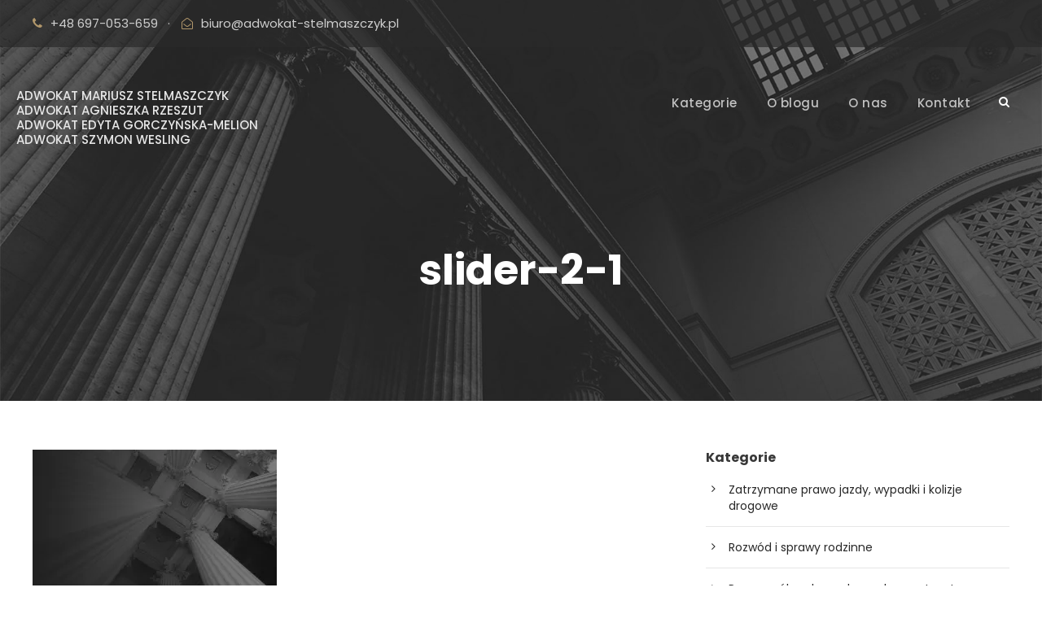

--- FILE ---
content_type: text/html; charset=UTF-8
request_url: https://poradnikadwokata.pl/slider-2-1/
body_size: 11278
content:
<!DOCTYPE html>
<html lang="pl-PL" class="no-js">
<head>
	<meta charset="UTF-8">
	<meta name="viewport" content="width=device-width, initial-scale=1">
	<link rel="profile" href="https://gmpg.org/xfn/11">
	<link rel="pingback" href="https://poradnikadwokata.pl/xmlrpc.php">
	<title>slider-2-1 &#8211; Blog prawniczy</title>
<meta name='robots' content='max-image-preview:large' />
	<style>img:is([sizes="auto" i], [sizes^="auto," i]) { contain-intrinsic-size: 3000px 1500px }</style>
	<link rel='dns-prefetch' href='//stats.wp.com' />
<link rel='dns-prefetch' href='//fonts.googleapis.com' />
<link rel='dns-prefetch' href='//maxcdn.bootstrapcdn.com' />
<link rel='dns-prefetch' href='//jetpack.wordpress.com' />
<link rel='dns-prefetch' href='//s0.wp.com' />
<link rel='dns-prefetch' href='//public-api.wordpress.com' />
<link rel='dns-prefetch' href='//0.gravatar.com' />
<link rel='dns-prefetch' href='//1.gravatar.com' />
<link rel='dns-prefetch' href='//2.gravatar.com' />
<link rel='dns-prefetch' href='//widgets.wp.com' />
<link rel='preconnect' href='//i0.wp.com' />
<link rel='preconnect' href='//c0.wp.com' />
<link rel="alternate" type="application/rss+xml" title="Blog prawniczy &raquo; Kanał z wpisami" href="https://poradnikadwokata.pl/feed/" />
<link rel="alternate" type="application/rss+xml" title="Blog prawniczy &raquo; Kanał z komentarzami" href="https://poradnikadwokata.pl/comments/feed/" />
<link rel="alternate" type="application/rss+xml" title="Blog prawniczy &raquo; slider-2-1 Kanał z komentarzami" href="https://poradnikadwokata.pl/feed/?attachment_id=6912" />
<script type="text/javascript">
/* <![CDATA[ */
window._wpemojiSettings = {"baseUrl":"https:\/\/s.w.org\/images\/core\/emoji\/15.0.3\/72x72\/","ext":".png","svgUrl":"https:\/\/s.w.org\/images\/core\/emoji\/15.0.3\/svg\/","svgExt":".svg","source":{"concatemoji":"https:\/\/poradnikadwokata.pl\/wp-includes\/js\/wp-emoji-release.min.js?ver=6.7.1"}};
/*! This file is auto-generated */
!function(i,n){var o,s,e;function c(e){try{var t={supportTests:e,timestamp:(new Date).valueOf()};sessionStorage.setItem(o,JSON.stringify(t))}catch(e){}}function p(e,t,n){e.clearRect(0,0,e.canvas.width,e.canvas.height),e.fillText(t,0,0);var t=new Uint32Array(e.getImageData(0,0,e.canvas.width,e.canvas.height).data),r=(e.clearRect(0,0,e.canvas.width,e.canvas.height),e.fillText(n,0,0),new Uint32Array(e.getImageData(0,0,e.canvas.width,e.canvas.height).data));return t.every(function(e,t){return e===r[t]})}function u(e,t,n){switch(t){case"flag":return n(e,"\ud83c\udff3\ufe0f\u200d\u26a7\ufe0f","\ud83c\udff3\ufe0f\u200b\u26a7\ufe0f")?!1:!n(e,"\ud83c\uddfa\ud83c\uddf3","\ud83c\uddfa\u200b\ud83c\uddf3")&&!n(e,"\ud83c\udff4\udb40\udc67\udb40\udc62\udb40\udc65\udb40\udc6e\udb40\udc67\udb40\udc7f","\ud83c\udff4\u200b\udb40\udc67\u200b\udb40\udc62\u200b\udb40\udc65\u200b\udb40\udc6e\u200b\udb40\udc67\u200b\udb40\udc7f");case"emoji":return!n(e,"\ud83d\udc26\u200d\u2b1b","\ud83d\udc26\u200b\u2b1b")}return!1}function f(e,t,n){var r="undefined"!=typeof WorkerGlobalScope&&self instanceof WorkerGlobalScope?new OffscreenCanvas(300,150):i.createElement("canvas"),a=r.getContext("2d",{willReadFrequently:!0}),o=(a.textBaseline="top",a.font="600 32px Arial",{});return e.forEach(function(e){o[e]=t(a,e,n)}),o}function t(e){var t=i.createElement("script");t.src=e,t.defer=!0,i.head.appendChild(t)}"undefined"!=typeof Promise&&(o="wpEmojiSettingsSupports",s=["flag","emoji"],n.supports={everything:!0,everythingExceptFlag:!0},e=new Promise(function(e){i.addEventListener("DOMContentLoaded",e,{once:!0})}),new Promise(function(t){var n=function(){try{var e=JSON.parse(sessionStorage.getItem(o));if("object"==typeof e&&"number"==typeof e.timestamp&&(new Date).valueOf()<e.timestamp+604800&&"object"==typeof e.supportTests)return e.supportTests}catch(e){}return null}();if(!n){if("undefined"!=typeof Worker&&"undefined"!=typeof OffscreenCanvas&&"undefined"!=typeof URL&&URL.createObjectURL&&"undefined"!=typeof Blob)try{var e="postMessage("+f.toString()+"("+[JSON.stringify(s),u.toString(),p.toString()].join(",")+"));",r=new Blob([e],{type:"text/javascript"}),a=new Worker(URL.createObjectURL(r),{name:"wpTestEmojiSupports"});return void(a.onmessage=function(e){c(n=e.data),a.terminate(),t(n)})}catch(e){}c(n=f(s,u,p))}t(n)}).then(function(e){for(var t in e)n.supports[t]=e[t],n.supports.everything=n.supports.everything&&n.supports[t],"flag"!==t&&(n.supports.everythingExceptFlag=n.supports.everythingExceptFlag&&n.supports[t]);n.supports.everythingExceptFlag=n.supports.everythingExceptFlag&&!n.supports.flag,n.DOMReady=!1,n.readyCallback=function(){n.DOMReady=!0}}).then(function(){return e}).then(function(){var e;n.supports.everything||(n.readyCallback(),(e=n.source||{}).concatemoji?t(e.concatemoji):e.wpemoji&&e.twemoji&&(t(e.twemoji),t(e.wpemoji)))}))}((window,document),window._wpemojiSettings);
/* ]]> */
</script>
<link rel='stylesheet' id='sbi_styles-css' href='https://poradnikadwokata.pl/wp-content/plugins/instagram-feed/css/sbi-styles.min.css?ver=6.6.1' type='text/css' media='all' />
<style id='wp-emoji-styles-inline-css' type='text/css'>

	img.wp-smiley, img.emoji {
		display: inline !important;
		border: none !important;
		box-shadow: none !important;
		height: 1em !important;
		width: 1em !important;
		margin: 0 0.07em !important;
		vertical-align: -0.1em !important;
		background: none !important;
		padding: 0 !important;
	}
</style>
<link rel='stylesheet' id='wp-block-library-css' href='https://c0.wp.com/c/6.7.1/wp-includes/css/dist/block-library/style.min.css' type='text/css' media='all' />
<link rel='stylesheet' id='mediaelement-css' href='https://c0.wp.com/c/6.7.1/wp-includes/js/mediaelement/mediaelementplayer-legacy.min.css' type='text/css' media='all' />
<link rel='stylesheet' id='wp-mediaelement-css' href='https://c0.wp.com/c/6.7.1/wp-includes/js/mediaelement/wp-mediaelement.min.css' type='text/css' media='all' />
<style id='jetpack-sharing-buttons-style-inline-css' type='text/css'>
.jetpack-sharing-buttons__services-list{display:flex;flex-direction:row;flex-wrap:wrap;gap:0;list-style-type:none;margin:5px;padding:0}.jetpack-sharing-buttons__services-list.has-small-icon-size{font-size:12px}.jetpack-sharing-buttons__services-list.has-normal-icon-size{font-size:16px}.jetpack-sharing-buttons__services-list.has-large-icon-size{font-size:24px}.jetpack-sharing-buttons__services-list.has-huge-icon-size{font-size:36px}@media print{.jetpack-sharing-buttons__services-list{display:none!important}}.editor-styles-wrapper .wp-block-jetpack-sharing-buttons{gap:0;padding-inline-start:0}ul.jetpack-sharing-buttons__services-list.has-background{padding:1.25em 2.375em}
</style>
<style id='classic-theme-styles-inline-css' type='text/css'>
/*! This file is auto-generated */
.wp-block-button__link{color:#fff;background-color:#32373c;border-radius:9999px;box-shadow:none;text-decoration:none;padding:calc(.667em + 2px) calc(1.333em + 2px);font-size:1.125em}.wp-block-file__button{background:#32373c;color:#fff;text-decoration:none}
</style>
<style id='global-styles-inline-css' type='text/css'>
:root{--wp--preset--aspect-ratio--square: 1;--wp--preset--aspect-ratio--4-3: 4/3;--wp--preset--aspect-ratio--3-4: 3/4;--wp--preset--aspect-ratio--3-2: 3/2;--wp--preset--aspect-ratio--2-3: 2/3;--wp--preset--aspect-ratio--16-9: 16/9;--wp--preset--aspect-ratio--9-16: 9/16;--wp--preset--color--black: #000000;--wp--preset--color--cyan-bluish-gray: #abb8c3;--wp--preset--color--white: #ffffff;--wp--preset--color--pale-pink: #f78da7;--wp--preset--color--vivid-red: #cf2e2e;--wp--preset--color--luminous-vivid-orange: #ff6900;--wp--preset--color--luminous-vivid-amber: #fcb900;--wp--preset--color--light-green-cyan: #7bdcb5;--wp--preset--color--vivid-green-cyan: #00d084;--wp--preset--color--pale-cyan-blue: #8ed1fc;--wp--preset--color--vivid-cyan-blue: #0693e3;--wp--preset--color--vivid-purple: #9b51e0;--wp--preset--gradient--vivid-cyan-blue-to-vivid-purple: linear-gradient(135deg,rgba(6,147,227,1) 0%,rgb(155,81,224) 100%);--wp--preset--gradient--light-green-cyan-to-vivid-green-cyan: linear-gradient(135deg,rgb(122,220,180) 0%,rgb(0,208,130) 100%);--wp--preset--gradient--luminous-vivid-amber-to-luminous-vivid-orange: linear-gradient(135deg,rgba(252,185,0,1) 0%,rgba(255,105,0,1) 100%);--wp--preset--gradient--luminous-vivid-orange-to-vivid-red: linear-gradient(135deg,rgba(255,105,0,1) 0%,rgb(207,46,46) 100%);--wp--preset--gradient--very-light-gray-to-cyan-bluish-gray: linear-gradient(135deg,rgb(238,238,238) 0%,rgb(169,184,195) 100%);--wp--preset--gradient--cool-to-warm-spectrum: linear-gradient(135deg,rgb(74,234,220) 0%,rgb(151,120,209) 20%,rgb(207,42,186) 40%,rgb(238,44,130) 60%,rgb(251,105,98) 80%,rgb(254,248,76) 100%);--wp--preset--gradient--blush-light-purple: linear-gradient(135deg,rgb(255,206,236) 0%,rgb(152,150,240) 100%);--wp--preset--gradient--blush-bordeaux: linear-gradient(135deg,rgb(254,205,165) 0%,rgb(254,45,45) 50%,rgb(107,0,62) 100%);--wp--preset--gradient--luminous-dusk: linear-gradient(135deg,rgb(255,203,112) 0%,rgb(199,81,192) 50%,rgb(65,88,208) 100%);--wp--preset--gradient--pale-ocean: linear-gradient(135deg,rgb(255,245,203) 0%,rgb(182,227,212) 50%,rgb(51,167,181) 100%);--wp--preset--gradient--electric-grass: linear-gradient(135deg,rgb(202,248,128) 0%,rgb(113,206,126) 100%);--wp--preset--gradient--midnight: linear-gradient(135deg,rgb(2,3,129) 0%,rgb(40,116,252) 100%);--wp--preset--font-size--small: 13px;--wp--preset--font-size--medium: 20px;--wp--preset--font-size--large: 36px;--wp--preset--font-size--x-large: 42px;--wp--preset--spacing--20: 0.44rem;--wp--preset--spacing--30: 0.67rem;--wp--preset--spacing--40: 1rem;--wp--preset--spacing--50: 1.5rem;--wp--preset--spacing--60: 2.25rem;--wp--preset--spacing--70: 3.38rem;--wp--preset--spacing--80: 5.06rem;--wp--preset--shadow--natural: 6px 6px 9px rgba(0, 0, 0, 0.2);--wp--preset--shadow--deep: 12px 12px 50px rgba(0, 0, 0, 0.4);--wp--preset--shadow--sharp: 6px 6px 0px rgba(0, 0, 0, 0.2);--wp--preset--shadow--outlined: 6px 6px 0px -3px rgba(255, 255, 255, 1), 6px 6px rgba(0, 0, 0, 1);--wp--preset--shadow--crisp: 6px 6px 0px rgba(0, 0, 0, 1);}:where(.is-layout-flex){gap: 0.5em;}:where(.is-layout-grid){gap: 0.5em;}body .is-layout-flex{display: flex;}.is-layout-flex{flex-wrap: wrap;align-items: center;}.is-layout-flex > :is(*, div){margin: 0;}body .is-layout-grid{display: grid;}.is-layout-grid > :is(*, div){margin: 0;}:where(.wp-block-columns.is-layout-flex){gap: 2em;}:where(.wp-block-columns.is-layout-grid){gap: 2em;}:where(.wp-block-post-template.is-layout-flex){gap: 1.25em;}:where(.wp-block-post-template.is-layout-grid){gap: 1.25em;}.has-black-color{color: var(--wp--preset--color--black) !important;}.has-cyan-bluish-gray-color{color: var(--wp--preset--color--cyan-bluish-gray) !important;}.has-white-color{color: var(--wp--preset--color--white) !important;}.has-pale-pink-color{color: var(--wp--preset--color--pale-pink) !important;}.has-vivid-red-color{color: var(--wp--preset--color--vivid-red) !important;}.has-luminous-vivid-orange-color{color: var(--wp--preset--color--luminous-vivid-orange) !important;}.has-luminous-vivid-amber-color{color: var(--wp--preset--color--luminous-vivid-amber) !important;}.has-light-green-cyan-color{color: var(--wp--preset--color--light-green-cyan) !important;}.has-vivid-green-cyan-color{color: var(--wp--preset--color--vivid-green-cyan) !important;}.has-pale-cyan-blue-color{color: var(--wp--preset--color--pale-cyan-blue) !important;}.has-vivid-cyan-blue-color{color: var(--wp--preset--color--vivid-cyan-blue) !important;}.has-vivid-purple-color{color: var(--wp--preset--color--vivid-purple) !important;}.has-black-background-color{background-color: var(--wp--preset--color--black) !important;}.has-cyan-bluish-gray-background-color{background-color: var(--wp--preset--color--cyan-bluish-gray) !important;}.has-white-background-color{background-color: var(--wp--preset--color--white) !important;}.has-pale-pink-background-color{background-color: var(--wp--preset--color--pale-pink) !important;}.has-vivid-red-background-color{background-color: var(--wp--preset--color--vivid-red) !important;}.has-luminous-vivid-orange-background-color{background-color: var(--wp--preset--color--luminous-vivid-orange) !important;}.has-luminous-vivid-amber-background-color{background-color: var(--wp--preset--color--luminous-vivid-amber) !important;}.has-light-green-cyan-background-color{background-color: var(--wp--preset--color--light-green-cyan) !important;}.has-vivid-green-cyan-background-color{background-color: var(--wp--preset--color--vivid-green-cyan) !important;}.has-pale-cyan-blue-background-color{background-color: var(--wp--preset--color--pale-cyan-blue) !important;}.has-vivid-cyan-blue-background-color{background-color: var(--wp--preset--color--vivid-cyan-blue) !important;}.has-vivid-purple-background-color{background-color: var(--wp--preset--color--vivid-purple) !important;}.has-black-border-color{border-color: var(--wp--preset--color--black) !important;}.has-cyan-bluish-gray-border-color{border-color: var(--wp--preset--color--cyan-bluish-gray) !important;}.has-white-border-color{border-color: var(--wp--preset--color--white) !important;}.has-pale-pink-border-color{border-color: var(--wp--preset--color--pale-pink) !important;}.has-vivid-red-border-color{border-color: var(--wp--preset--color--vivid-red) !important;}.has-luminous-vivid-orange-border-color{border-color: var(--wp--preset--color--luminous-vivid-orange) !important;}.has-luminous-vivid-amber-border-color{border-color: var(--wp--preset--color--luminous-vivid-amber) !important;}.has-light-green-cyan-border-color{border-color: var(--wp--preset--color--light-green-cyan) !important;}.has-vivid-green-cyan-border-color{border-color: var(--wp--preset--color--vivid-green-cyan) !important;}.has-pale-cyan-blue-border-color{border-color: var(--wp--preset--color--pale-cyan-blue) !important;}.has-vivid-cyan-blue-border-color{border-color: var(--wp--preset--color--vivid-cyan-blue) !important;}.has-vivid-purple-border-color{border-color: var(--wp--preset--color--vivid-purple) !important;}.has-vivid-cyan-blue-to-vivid-purple-gradient-background{background: var(--wp--preset--gradient--vivid-cyan-blue-to-vivid-purple) !important;}.has-light-green-cyan-to-vivid-green-cyan-gradient-background{background: var(--wp--preset--gradient--light-green-cyan-to-vivid-green-cyan) !important;}.has-luminous-vivid-amber-to-luminous-vivid-orange-gradient-background{background: var(--wp--preset--gradient--luminous-vivid-amber-to-luminous-vivid-orange) !important;}.has-luminous-vivid-orange-to-vivid-red-gradient-background{background: var(--wp--preset--gradient--luminous-vivid-orange-to-vivid-red) !important;}.has-very-light-gray-to-cyan-bluish-gray-gradient-background{background: var(--wp--preset--gradient--very-light-gray-to-cyan-bluish-gray) !important;}.has-cool-to-warm-spectrum-gradient-background{background: var(--wp--preset--gradient--cool-to-warm-spectrum) !important;}.has-blush-light-purple-gradient-background{background: var(--wp--preset--gradient--blush-light-purple) !important;}.has-blush-bordeaux-gradient-background{background: var(--wp--preset--gradient--blush-bordeaux) !important;}.has-luminous-dusk-gradient-background{background: var(--wp--preset--gradient--luminous-dusk) !important;}.has-pale-ocean-gradient-background{background: var(--wp--preset--gradient--pale-ocean) !important;}.has-electric-grass-gradient-background{background: var(--wp--preset--gradient--electric-grass) !important;}.has-midnight-gradient-background{background: var(--wp--preset--gradient--midnight) !important;}.has-small-font-size{font-size: var(--wp--preset--font-size--small) !important;}.has-medium-font-size{font-size: var(--wp--preset--font-size--medium) !important;}.has-large-font-size{font-size: var(--wp--preset--font-size--large) !important;}.has-x-large-font-size{font-size: var(--wp--preset--font-size--x-large) !important;}
:where(.wp-block-post-template.is-layout-flex){gap: 1.25em;}:where(.wp-block-post-template.is-layout-grid){gap: 1.25em;}
:where(.wp-block-columns.is-layout-flex){gap: 2em;}:where(.wp-block-columns.is-layout-grid){gap: 2em;}
:root :where(.wp-block-pullquote){font-size: 1.5em;line-height: 1.6;}
</style>
<link rel='stylesheet' id='contact-form-7-css' href='https://poradnikadwokata.pl/wp-content/plugins/contact-form-7/includes/css/styles.css?ver=6.0.3' type='text/css' media='all' />
<link rel='stylesheet' id='gdlr-core-google-font-css' href='https://fonts.googleapis.com/css?family=Poppins%3A100%2C100italic%2C200%2C200italic%2C300%2C300italic%2Cregular%2Citalic%2C500%2C500italic%2C600%2C600italic%2C700%2C700italic%2C800%2C800italic%2C900%2C900italic%7CMontserrat%3A100%2C100italic%2C200%2C200italic%2C300%2C300italic%2Cregular%2Citalic%2C500%2C500italic%2C600%2C600italic%2C700%2C700italic%2C800%2C800italic%2C900%2C900italic%7CMerriweather%3A300%2C300italic%2Cregular%2Citalic%2C700%2C700italic%2C900%2C900italic&#038;subset=latin-ext%2Cdevanagari%2Clatin%2Cvietnamese%2Ccyrillic%2Ccyrillic-ext&#038;ver=6.7.1' type='text/css' media='all' />
<link rel='stylesheet' id='font-awesome-css' href='https://poradnikadwokata.pl/wp-content/plugins/goodlayers-core/plugins/fontawesome/font-awesome.css?ver=6.7.1' type='text/css' media='all' />
<link rel='stylesheet' id='elegant-font-css' href='https://poradnikadwokata.pl/wp-content/plugins/goodlayers-core/plugins/elegant/elegant-font.css?ver=6.7.1' type='text/css' media='all' />
<link rel='stylesheet' id='gdlr-core-plugin-css' href='https://poradnikadwokata.pl/wp-content/plugins/goodlayers-core/plugins/style.css?ver=6.7.1' type='text/css' media='all' />
<link rel='stylesheet' id='gdlr-core-page-builder-css' href='https://poradnikadwokata.pl/wp-content/plugins/goodlayers-core/include/css/page-builder.css?ver=6.7.1' type='text/css' media='all' />
<link rel='stylesheet' id='rs-plugin-settings-css' href='https://poradnikadwokata.pl/wp-content/plugins/revslider/public/assets/css/rs6.css?ver=6.1.6' type='text/css' media='all' />
<style id='rs-plugin-settings-inline-css' type='text/css'>
#rs-demo-id {}
</style>
<link rel='stylesheet' id='cff-css' href='https://poradnikadwokata.pl/wp-content/plugins/custom-facebook-feed/assets/css/cff-style.min.css?ver=4.2.6' type='text/css' media='all' />
<link rel='stylesheet' id='sb-font-awesome-css' href='https://maxcdn.bootstrapcdn.com/font-awesome/4.7.0/css/font-awesome.min.css?ver=6.7.1' type='text/css' media='all' />
<link rel='stylesheet' id='jetpack_likes-css' href='https://c0.wp.com/p/jetpack/14.2.1/modules/likes/style.css' type='text/css' media='all' />
<link rel='stylesheet' id='attorna-style-core-css' href='https://poradnikadwokata.pl/wp-content/themes/attorna/css/style-core.css?ver=6.7.1' type='text/css' media='all' />
<link rel='stylesheet' id='attorna-custom-style-css' href='https://poradnikadwokata.pl/wp-content/uploads/attorna-style-custom.css?1715171029&#038;ver=6.7.1' type='text/css' media='all' />
<link rel='stylesheet' id='attorna-child-theme-style-css' href='https://poradnikadwokata.pl/wp-content/themes/attorna-child/style.css?ver=6.7.1' type='text/css' media='all' />
<link rel='stylesheet' id='sharedaddy-css' href='https://c0.wp.com/p/jetpack/14.2.1/modules/sharedaddy/sharing.css' type='text/css' media='all' />
<link rel='stylesheet' id='social-logos-css' href='https://c0.wp.com/p/jetpack/14.2.1/_inc/social-logos/social-logos.min.css' type='text/css' media='all' />
<script type="text/javascript" src="https://c0.wp.com/c/6.7.1/wp-includes/js/jquery/jquery.min.js" id="jquery-core-js"></script>
<script type="text/javascript" src="https://c0.wp.com/c/6.7.1/wp-includes/js/jquery/jquery-migrate.min.js" id="jquery-migrate-js"></script>
<script type="text/javascript" src="https://poradnikadwokata.pl/wp-content/plugins/revslider/public/assets/js/revolution.tools.min.js?ver=6.0" id="tp-tools-js"></script>
<script type="text/javascript" src="https://poradnikadwokata.pl/wp-content/plugins/revslider/public/assets/js/rs6.min.js?ver=6.1.6" id="revmin-js"></script>
<!--[if lt IE 9]>
<script type="text/javascript" src="https://poradnikadwokata.pl/wp-content/themes/attorna/js/html5.js?ver=6.7.1" id="html5js-js"></script>
<![endif]-->
<link rel="https://api.w.org/" href="https://poradnikadwokata.pl/wp-json/" /><link rel="alternate" title="JSON" type="application/json" href="https://poradnikadwokata.pl/wp-json/wp/v2/media/6912" /><link rel="EditURI" type="application/rsd+xml" title="RSD" href="https://poradnikadwokata.pl/xmlrpc.php?rsd" />
<meta name="generator" content="WordPress 6.7.1" />
<link rel='shortlink' href='https://poradnikadwokata.pl/?p=6912' />
<link rel="alternate" title="oEmbed (JSON)" type="application/json+oembed" href="https://poradnikadwokata.pl/wp-json/oembed/1.0/embed?url=https%3A%2F%2Fporadnikadwokata.pl%2Fslider-2-1%2F" />
<link rel="alternate" title="oEmbed (XML)" type="text/xml+oembed" href="https://poradnikadwokata.pl/wp-json/oembed/1.0/embed?url=https%3A%2F%2Fporadnikadwokata.pl%2Fslider-2-1%2F&#038;format=xml" />
	<style>img#wpstats{display:none}</style>
		<style type="text/css">.recentcomments a{display:inline !important;padding:0 !important;margin:0 !important;}</style><meta name="description" content="Blog prawniczy" />
<meta name="generator" content="Powered by Slider Revolution 6.1.6 - responsive, Mobile-Friendly Slider Plugin for WordPress with comfortable drag and drop interface." />

<!-- Jetpack Open Graph Tags -->
<meta property="og:type" content="article" />
<meta property="og:title" content="slider-2-1" />
<meta property="og:url" content="https://poradnikadwokata.pl/slider-2-1/" />
<meta property="og:description" content="Visit the post for more." />
<meta property="article:published_time" content="2019-03-07T12:41:23+00:00" />
<meta property="article:modified_time" content="2019-03-07T12:41:23+00:00" />
<meta property="og:site_name" content="Blog prawniczy" />
<meta property="og:image" content="https://poradnikadwokata.pl/wp-content/uploads/2019/03/slider-2-1.jpg" />
<meta property="og:image:alt" content="" />
<meta property="og:locale" content="pl_PL" />
<meta name="twitter:text:title" content="slider-2-1" />
<meta name="twitter:image" content="https://i0.wp.com/poradnikadwokata.pl/wp-content/uploads/2019/03/slider-2-1.jpg?fit=1200%2C800&#038;ssl=1&#038;w=640" />
<meta name="twitter:card" content="summary_large_image" />
<meta name="twitter:description" content="Visit the post for more." />

<!-- End Jetpack Open Graph Tags -->
<link rel="icon" href="https://i0.wp.com/poradnikadwokata.pl/wp-content/uploads/2022/10/cropped-icon-kancelaria.png?fit=32%2C32&#038;ssl=1" sizes="32x32" />
<link rel="icon" href="https://i0.wp.com/poradnikadwokata.pl/wp-content/uploads/2022/10/cropped-icon-kancelaria.png?fit=192%2C192&#038;ssl=1" sizes="192x192" />
<link rel="apple-touch-icon" href="https://i0.wp.com/poradnikadwokata.pl/wp-content/uploads/2022/10/cropped-icon-kancelaria.png?fit=180%2C180&#038;ssl=1" />
<meta name="msapplication-TileImage" content="https://i0.wp.com/poradnikadwokata.pl/wp-content/uploads/2022/10/cropped-icon-kancelaria.png?fit=270%2C270&#038;ssl=1" />
<script type="text/javascript">function setREVStartSize(e){			
			try {								
				var pw = document.getElementById(e.c).parentNode.offsetWidth,
					newh;
				pw = pw===0 || isNaN(pw) ? window.innerWidth : pw;
				e.tabw = e.tabw===undefined ? 0 : parseInt(e.tabw);
				e.thumbw = e.thumbw===undefined ? 0 : parseInt(e.thumbw);
				e.tabh = e.tabh===undefined ? 0 : parseInt(e.tabh);
				e.thumbh = e.thumbh===undefined ? 0 : parseInt(e.thumbh);
				e.tabhide = e.tabhide===undefined ? 0 : parseInt(e.tabhide);
				e.thumbhide = e.thumbhide===undefined ? 0 : parseInt(e.thumbhide);
				e.mh = e.mh===undefined || e.mh=="" || e.mh==="auto" ? 0 : parseInt(e.mh,0);		
				if(e.layout==="fullscreen" || e.l==="fullscreen") 						
					newh = Math.max(e.mh,window.innerHeight);				
				else{					
					e.gw = Array.isArray(e.gw) ? e.gw : [e.gw];
					for (var i in e.rl) if (e.gw[i]===undefined || e.gw[i]===0) e.gw[i] = e.gw[i-1];					
					e.gh = e.el===undefined || e.el==="" || (Array.isArray(e.el) && e.el.length==0)? e.gh : e.el;
					e.gh = Array.isArray(e.gh) ? e.gh : [e.gh];
					for (var i in e.rl) if (e.gh[i]===undefined || e.gh[i]===0) e.gh[i] = e.gh[i-1];
										
					var nl = new Array(e.rl.length),
						ix = 0,						
						sl;					
					e.tabw = e.tabhide>=pw ? 0 : e.tabw;
					e.thumbw = e.thumbhide>=pw ? 0 : e.thumbw;
					e.tabh = e.tabhide>=pw ? 0 : e.tabh;
					e.thumbh = e.thumbhide>=pw ? 0 : e.thumbh;					
					for (var i in e.rl) nl[i] = e.rl[i]<window.innerWidth ? 0 : e.rl[i];
					sl = nl[0];									
					for (var i in nl) if (sl>nl[i] && nl[i]>0) { sl = nl[i]; ix=i;}															
					var m = pw>(e.gw[ix]+e.tabw+e.thumbw) ? 1 : (pw-(e.tabw+e.thumbw)) / (e.gw[ix]);					

					newh =  (e.type==="carousel" && e.justify==="true" ? e.gh[ix] : (e.gh[ix] * m)) + (e.tabh + e.thumbh);
				}			
				
				if(window.rs_init_css===undefined) window.rs_init_css = document.head.appendChild(document.createElement("style"));					
				document.getElementById(e.c).height = newh;
				window.rs_init_css.innerHTML += "#"+e.c+"_wrapper { height: "+newh+"px }";				
			} catch(e){
				console.log("Failure at Presize of Slider:" + e)
			}					   
		  };</script>
		<style type="text/css" id="wp-custom-css">
			.gdlr-core-personnel-style-grid .gdlr-core-personnel-list-content p {
    font-size: 12px;
    text-align: center;
}		</style>
		</head>

<body data-rsssl=1 class="attachment attachment-template-default single single-attachment postid-6912 attachmentid-6912 attachment-jpeg gdlr-core-body attorna-body attorna-body-front attorna-full  attorna-with-sticky-navigation  attorna-blockquote-style-1 gdlr-core-link-to-lightbox" data-home-url="https://poradnikadwokata.pl/" >
<div class="attorna-mobile-header-wrap" ><div class="attorna-mobile-header attorna-header-background attorna-style-slide attorna-sticky-mobile-navigation " id="attorna-mobile-header" ><div class="attorna-mobile-header-container attorna-container clearfix" ><div class="attorna-logo  attorna-item-pdlr"><div class="attorna-logo-inner"><a class="" href="https://poradnikadwokata.pl/" >Adwokat Mariusz Stelmaszczyk<br>Adwokat Agnieszka Rzeszut<br>Adwokat Edyta Gorczyńska-Melion<br>Adwokat Szymon Wesling</a></div></div><div class="attorna-mobile-menu-right" ><div class="attorna-main-menu-search" id="attorna-mobile-top-search" ><i class="fa fa-search" ></i></div><div class="attorna-top-search-wrap" >
	<div class="attorna-top-search-close" ></div>

	<div class="attorna-top-search-row" >
		<div class="attorna-top-search-cell" >
			<form role="search" method="get" class="search-form" action="https://poradnikadwokata.pl/">
	<input type="text" class="search-field attorna-title-font" placeholder="Search..." value="" name="s">
	<div class="attorna-top-search-submit"><i class="fa fa-search" ></i></div>
	<input type="submit" class="search-submit" value="Search">
	<div class="attorna-top-search-close"><i class="icon_close" ></i></div>
</form>
		</div>
	</div>

</div>
<div class="attorna-mobile-menu" ><a class="attorna-mm-menu-button attorna-mobile-menu-button attorna-mobile-button-hamburger" href="#attorna-mobile-menu" ><span></span></a><div class="attorna-mm-menu-wrap attorna-navigation-font" id="attorna-mobile-menu" data-slide="right" ><ul id="menu-main-menu" class="m-menu"><li class="menu-item menu-item-type-post_type menu-item-object-page menu-item-home menu-item-7097"><a href="https://poradnikadwokata.pl/">Kategorie</a></li>
<li class="menu-item menu-item-type-post_type menu-item-object-page menu-item-6978"><a href="https://poradnikadwokata.pl/o-blogu/">O blogu</a></li>
<li class="menu-item menu-item-type-post_type menu-item-object-page menu-item-9661"><a href="https://poradnikadwokata.pl/o-nas/">O nas</a></li>
<li class="menu-item menu-item-type-post_type menu-item-object-page menu-item-6980"><a href="https://poradnikadwokata.pl/kontakt/">Kontakt</a></li>
</ul></div></div></div></div></div></div><div class="attorna-body-outer-wrapper ">
		<div class="attorna-body-wrapper clearfix  attorna-with-transparent-header attorna-with-frame">
	<div class="attorna-header-background-transparent" ><div class="attorna-top-bar" ><div class="attorna-top-bar-background" ></div><div class="attorna-top-bar-container attorna-container " ><div class="attorna-top-bar-container-inner clearfix" ><div class="attorna-top-bar-left attorna-item-pdlr"><i class="fa fa-phone" style="font-size: 15px ;color: #b1976b ;margin-right: 10px ;"  ></i>+48 697-053-659<div style="margin-left: 12px; margin-right: 14px; display: inline;">·</div><i class="fa fa-envelope-open-o" style="font-size: 14px ;color: #b1976b ;margin-right: 10px ;"  ></i><a href="mailto:biuro@adwokat-stelmaszczyk.pl">biuro@adwokat-stelmaszczyk.pl</a> <div style="margin-left: 10px; margin-right: 13px; display: inline;"></div></div></div></div></div>	
<header class="attorna-header-wrap attorna-header-style-plain  attorna-style-menu-right attorna-sticky-navigation attorna-style-slide" data-navigation-offset="75px"  >
	<div class="attorna-header-background" ></div>
	<div class="attorna-header-container  attorna-container">
			
		<div class="attorna-header-container-inner clearfix">
			<div class="attorna-logo  attorna-item-pdlr"><div class="attorna-logo-inner"><a class="" href="https://poradnikadwokata.pl/" >Adwokat Mariusz Stelmaszczyk<br>Adwokat Agnieszka Rzeszut<br>Adwokat Edyta Gorczyńska-Melion<br>Adwokat Szymon Wesling</a></div></div>			<div class="attorna-navigation attorna-item-pdlr clearfix " >
			<div class="attorna-main-menu" id="attorna-main-menu" ><ul id="menu-main-menu-1" class="sf-menu"><li  class="menu-item menu-item-type-post_type menu-item-object-page menu-item-home menu-item-7097 attorna-normal-menu"><a href="https://poradnikadwokata.pl/">Kategorie</a></li>
<li  class="menu-item menu-item-type-post_type menu-item-object-page menu-item-6978 attorna-normal-menu"><a href="https://poradnikadwokata.pl/o-blogu/">O blogu</a></li>
<li  class="menu-item menu-item-type-post_type menu-item-object-page menu-item-9661 attorna-normal-menu"><a href="https://poradnikadwokata.pl/o-nas/">O nas</a></li>
<li  class="menu-item menu-item-type-post_type menu-item-object-page menu-item-6980 attorna-normal-menu"><a href="https://poradnikadwokata.pl/kontakt/">Kontakt</a></li>
</ul></div><div class="attorna-main-menu-right-wrap clearfix " ><div class="attorna-main-menu-search" id="attorna-top-search" ><i class="fa fa-search" ></i></div><div class="attorna-top-search-wrap" >
	<div class="attorna-top-search-close" ></div>

	<div class="attorna-top-search-row" >
		<div class="attorna-top-search-cell" >
			<form role="search" method="get" class="search-form" action="https://poradnikadwokata.pl/">
	<input type="text" class="search-field attorna-title-font" placeholder="Search..." value="" name="s">
	<div class="attorna-top-search-submit"><i class="fa fa-search" ></i></div>
	<input type="submit" class="search-submit" value="Search">
	<div class="attorna-top-search-close"><i class="icon_close" ></i></div>
</form>
		</div>
	</div>

</div>
</div>			</div><!-- attorna-navigation -->

		</div><!-- attorna-header-inner -->
	</div><!-- attorna-header-container -->
</header><!-- header --></div><div class="attorna-page-title-wrap  attorna-style-custom attorna-center-align" ><div class="attorna-header-transparent-substitute" ></div><div class="attorna-page-title-overlay"  ></div><div class="attorna-page-title-container attorna-container" ><div class="attorna-page-title-content attorna-item-pdlr"  ><h1 class="attorna-page-title"  >slider-2-1</h1></div></div></div>	<div class="attorna-page-wrapper" id="attorna-page-wrapper" ><div class="attorna-content-container attorna-container  gdlr-core-sticky-sidebar gdlr-core-js"><div class=" attorna-sidebar-wrap clearfix attorna-line-height-0 attorna-sidebar-style-right" ><div class=" attorna-sidebar-center attorna-column-40 attorna-line-height" ><div class="attorna-content-wrap attorna-item-pdlr clearfix" ><div class="attorna-content-area" ><article id="post-6912" class="post-6912 attachment type-attachment status-inherit hentry">
	<div class="attorna-single-article clearfix" >
		<div class="attorna-single-article-content"><p class="attachment"><a href="https://i0.wp.com/poradnikadwokata.pl/wp-content/uploads/2019/03/slider-2-1.jpg?ssl=1"><img fetchpriority="high" decoding="async" width="300" height="200" src="https://i0.wp.com/poradnikadwokata.pl/wp-content/uploads/2019/03/slider-2-1.jpg?fit=300%2C200&amp;ssl=1" class="attachment-medium size-medium" alt="" srcset="https://i0.wp.com/poradnikadwokata.pl/wp-content/uploads/2019/03/slider-2-1.jpg?w=1800&amp;ssl=1 1800w, https://i0.wp.com/poradnikadwokata.pl/wp-content/uploads/2019/03/slider-2-1.jpg?resize=300%2C200&amp;ssl=1 300w, https://i0.wp.com/poradnikadwokata.pl/wp-content/uploads/2019/03/slider-2-1.jpg?resize=768%2C512&amp;ssl=1 768w, https://i0.wp.com/poradnikadwokata.pl/wp-content/uploads/2019/03/slider-2-1.jpg?resize=1024%2C683&amp;ssl=1 1024w, https://i0.wp.com/poradnikadwokata.pl/wp-content/uploads/2019/03/slider-2-1.jpg?resize=1500%2C1000&amp;ssl=1 1500w" sizes="(max-width: 300px) 100vw, 300px" /></a></p>
<div class="sharedaddy sd-sharing-enabled"><div class="robots-nocontent sd-block sd-social sd-social-icon-text sd-sharing"><h3 class="sd-title">Podziel się:</h3><div class="sd-content"><ul><li class="share-facebook"><a rel="nofollow noopener noreferrer" data-shared="sharing-facebook-6912" class="share-facebook sd-button share-icon" href="https://poradnikadwokata.pl/slider-2-1/?share=facebook" target="_blank" title="Click to share on Facebook" ><span>Facebook</span></a></li><li class="share-x"><a rel="nofollow noopener noreferrer" data-shared="sharing-x-6912" class="share-x sd-button share-icon" href="https://poradnikadwokata.pl/slider-2-1/?share=x" target="_blank" title="Click to share on X" ><span>X</span></a></li><li class="share-end"></li></ul></div></div></div><div class='sharedaddy sd-block sd-like jetpack-likes-widget-wrapper jetpack-likes-widget-unloaded' id='like-post-wrapper-179208220-6912-6971f463c667e' data-src='https://widgets.wp.com/likes/?ver=14.2.1#blog_id=179208220&amp;post_id=6912&amp;origin=poradnikadwokata.pl&amp;obj_id=179208220-6912-6971f463c667e&amp;n=1' data-name='like-post-frame-179208220-6912-6971f463c667e' data-title='Like or Reblog'><h3 class="sd-title">Like this:</h3><div class='likes-widget-placeholder post-likes-widget-placeholder' style='height: 55px;'><span class='button'><span>Like</span></span> <span class="loading">Loading...</span></div><span class='sd-text-color'></span><a class='sd-link-color'></a></div></div>	</div><!-- attorna-single-article -->
</article><!-- post-id -->
</div><div class="attorna-page-builder-wrap attorna-item-rvpdlr" ><div class="gdlr-core-page-builder-body"></div></div><div class="attorna-single-related-post-wrap attorna-item-rvpdlr" ><h3 class="attorna-single-related-post-title attorna-item-mglr" >Powiązane posty</h3><div class="gdlr-core-blog-item-holder clearfix" ><div class="gdlr-core-item-list  gdlr-core-item-pdlr gdlr-core-column-20 gdlr-core-column-first" ><div class="gdlr-core-blog-grid gdlr-core-style-3  gdlr-core-with-thumbnail"  ><div class="gdlr-core-blog-thumbnail gdlr-core-media-image  gdlr-core-opacity-on-hover gdlr-core-zoom-on-hover"  ><a href="https://poradnikadwokata.pl/podwyzszenie-alimentow-na-dziecko-po-rozwodzie-kiedy-i-jak-skutecznie-wystapic-z-pozwem-do-sadu/" ><img src="https://i0.wp.com/poradnikadwokata.pl/wp-content/uploads/2026/01/baby-933097_1280.jpg?resize=700%2C450&#038;ssl=1" alt="" width="700" height="450" title="baby-933097_1280" /></a></div><div class="gdlr-core-blog-grid-content-wrap"><h3 class="gdlr-core-blog-title gdlr-core-skin-title" style="font-size: 16px ;"  ><a href="https://poradnikadwokata.pl/podwyzszenie-alimentow-na-dziecko-po-rozwodzie-kiedy-i-jak-skutecznie-wystapic-z-pozwem-do-sadu/" >Podwyższenie alimentów na dziecko po rozwodzie – kiedy i jak skutecznie wystąpić z pozwem do Sądu?</a></h3><div class="gdlr-core-blog-info-wrapper gdlr-core-skin-divider" ><span class="gdlr-core-blog-info gdlr-core-blog-info-font gdlr-core-skin-caption gdlr-core-blog-info-date"  ><span class="gdlr-core-blog-info-sep" >•</span><span class="gdlr-core-head" ><i class="icon_clock_alt" ></i></span><a href="https://poradnikadwokata.pl/2026/01/14/">14 stycznia, 2026</a></span><span class="gdlr-core-blog-info gdlr-core-blog-info-font gdlr-core-skin-caption gdlr-core-blog-info-author"  ><span class="gdlr-core-blog-info-sep" >•</span><span class="gdlr-core-head" ><i class="icon_documents_alt" ></i></span><a href="https://poradnikadwokata.pl/author/edyta-gorczynska-melion/" title="Wpisy od Edyta Gorczyńska-Melion" rel="author">Edyta Gorczyńska-Melion</a></span></div></div></div></div><div class="gdlr-core-item-list  gdlr-core-item-pdlr gdlr-core-column-20" ><div class="gdlr-core-blog-grid gdlr-core-style-3  gdlr-core-with-thumbnail"  ><div class="gdlr-core-blog-thumbnail gdlr-core-media-image  gdlr-core-opacity-on-hover gdlr-core-zoom-on-hover"  ><a href="https://poradnikadwokata.pl/opieka-naprzemienna-nad-dzieckiem/" ><img src="https://i0.wp.com/poradnikadwokata.pl/wp-content/uploads/2022/04/girl-447701_1280.jpg?resize=700%2C450&#038;ssl=1" alt="opieka naprzemienna, piecza naprzemienna, opieka naprzemienna po rozwodzie" width="700" height="450" title="girl-447701_1280" /></a></div><div class="gdlr-core-blog-grid-content-wrap"><h3 class="gdlr-core-blog-title gdlr-core-skin-title" style="font-size: 16px ;"  ><a href="https://poradnikadwokata.pl/opieka-naprzemienna-nad-dzieckiem/" >Opieka naprzemienna nad dzieckiem: Co musisz wiedzieć</a></h3><div class="gdlr-core-blog-info-wrapper gdlr-core-skin-divider" ><span class="gdlr-core-blog-info gdlr-core-blog-info-font gdlr-core-skin-caption gdlr-core-blog-info-date"  ><span class="gdlr-core-blog-info-sep" >•</span><span class="gdlr-core-head" ><i class="icon_clock_alt" ></i></span><a href="https://poradnikadwokata.pl/2025/02/18/">18 lutego, 2025</a></span><span class="gdlr-core-blog-info gdlr-core-blog-info-font gdlr-core-skin-caption gdlr-core-blog-info-author"  ><span class="gdlr-core-blog-info-sep" >•</span><span class="gdlr-core-head" ><i class="icon_documents_alt" ></i></span><a href="https://poradnikadwokata.pl/author/edyta-gorczynska-melion/" title="Wpisy od Edyta Gorczyńska-Melion" rel="author">Edyta Gorczyńska-Melion</a></span></div></div></div></div><div class="gdlr-core-item-list  gdlr-core-item-pdlr gdlr-core-column-20" ><div class="gdlr-core-blog-grid gdlr-core-style-3  gdlr-core-with-thumbnail"  ><div class="gdlr-core-blog-thumbnail gdlr-core-media-image  gdlr-core-opacity-on-hover gdlr-core-zoom-on-hover"  ><a href="https://poradnikadwokata.pl/jak-sie-przygotowac-do-rozprawy-alimentacyjnej/" ><img src="https://i0.wp.com/poradnikadwokata.pl/wp-content/uploads/2025/02/cute-boy-sit-grass-park-scaled.jpg?resize=700%2C450&#038;ssl=1" alt="Jak się przygotować do rozprawy alimentacyjnej?" width="700" height="450" title="alimenty na dziecko" /></a></div><div class="gdlr-core-blog-grid-content-wrap"><h3 class="gdlr-core-blog-title gdlr-core-skin-title" style="font-size: 16px ;"  ><a href="https://poradnikadwokata.pl/jak-sie-przygotowac-do-rozprawy-alimentacyjnej/" >Jak się przygotować do rozprawy alimentacyjnej?</a></h3><div class="gdlr-core-blog-info-wrapper gdlr-core-skin-divider" ><span class="gdlr-core-blog-info gdlr-core-blog-info-font gdlr-core-skin-caption gdlr-core-blog-info-date"  ><span class="gdlr-core-blog-info-sep" >•</span><span class="gdlr-core-head" ><i class="icon_clock_alt" ></i></span><a href="https://poradnikadwokata.pl/2025/02/10/">10 lutego, 2025</a></span><span class="gdlr-core-blog-info gdlr-core-blog-info-font gdlr-core-skin-caption gdlr-core-blog-info-author"  ><span class="gdlr-core-blog-info-sep" >•</span><span class="gdlr-core-head" ><i class="icon_documents_alt" ></i></span><a href="https://poradnikadwokata.pl/author/edyta-gorczynska-melion/" title="Wpisy od Edyta Gorczyńska-Melion" rel="author">Edyta Gorczyńska-Melion</a></span></div></div></div></div></div></div></div></div><div class=" attorna-sidebar-right attorna-column-20 attorna-line-height attorna-line-height" ><div class="attorna-sidebar-area attorna-item-pdlr" ><div id="categories-2" class="widget widget_categories attorna-widget"><h3 class="attorna-widget-title">Kategorie</h3><span class="clear"></span>
			<ul>
					<li class="cat-item cat-item-40"><a href="https://poradnikadwokata.pl/category/zatrzymane-prawo-jazdy-wypadki-i-kolizje-drogowe/">Zatrzymane prawo jazdy, wypadki i kolizje drogowe</a>
</li>
	<li class="cat-item cat-item-42"><a href="https://poradnikadwokata.pl/category/sprawy-rodzinne-i-nieletnich/">Rozwód i sprawy rodzinne</a>
</li>
	<li class="cat-item cat-item-46"><a href="https://poradnikadwokata.pl/category/prawa-osob-pokrzywdzonych-przestepstwem/">Prawa osób pokrzywdzonych przestępstwem</a>
</li>
	<li class="cat-item cat-item-41"><a href="https://poradnikadwokata.pl/category/odszkodowanie-i-zadoscuczynienie/">Odszkodowanie i zadośćuczynienie</a>
</li>
	<li class="cat-item cat-item-45"><a href="https://poradnikadwokata.pl/category/pozbawienie-wolnosci/">Pozbawienie wolności</a>
</li>
	<li class="cat-item cat-item-1"><a href="https://poradnikadwokata.pl/category/przestepstwa-narkotykowe/">Przestępstwa narkotykowe</a>
</li>
			</ul>

			</div></div></div></div></div></div><footer><div class="attorna-footer-wrapper " ><div class="attorna-footer-container attorna-container clearfix" ><div class="attorna-footer-column attorna-item-pdlr attorna-column-15" ><div id="text-1" class="widget widget_text attorna-widget">			<div class="textwidget"><p>Adwokat Mariusz Stelmaszczyk<br />
Adwokat Agnieszka Rzeszut<br />
Adwokat Edyta Gorczyńska-Melion<br />
Adwokat Szymon Wesling</p>
</div>
		</div></div><div class="attorna-footer-column attorna-item-pdlr attorna-column-15" ><div id="text-7" class="widget widget_text attorna-widget"><h3 class="attorna-widget-title">Dane kontaktowe</h3><span class="clear"></span>			<div class="textwidget"><p>Al. Jana Pawła II 80 lok. 125<br />
00-175 Warszawa</p>
<p><span style="color: #fff;">+48 697-053-659</span><br />
<span style="color: #a69a87;">b<span class="gdlr-core-icon-list-content">iuro@adwokat-stelmaszczyk.pl</span></span></p>
</div>
		</div></div><div class="attorna-footer-column attorna-item-pdlr attorna-column-30" ><div id="categories-3" class="widget widget_categories attorna-widget"><h3 class="attorna-widget-title">Kategorie</h3><span class="clear"></span>
			<ul>
					<li class="cat-item cat-item-40"><a href="https://poradnikadwokata.pl/category/zatrzymane-prawo-jazdy-wypadki-i-kolizje-drogowe/">Zatrzymane prawo jazdy, wypadki i kolizje drogowe</a>
</li>
	<li class="cat-item cat-item-42"><a href="https://poradnikadwokata.pl/category/sprawy-rodzinne-i-nieletnich/">Rozwód i sprawy rodzinne</a>
</li>
	<li class="cat-item cat-item-46"><a href="https://poradnikadwokata.pl/category/prawa-osob-pokrzywdzonych-przestepstwem/">Prawa osób pokrzywdzonych przestępstwem</a>
</li>
	<li class="cat-item cat-item-41"><a href="https://poradnikadwokata.pl/category/odszkodowanie-i-zadoscuczynienie/">Odszkodowanie i zadośćuczynienie</a>
</li>
	<li class="cat-item cat-item-45"><a href="https://poradnikadwokata.pl/category/pozbawienie-wolnosci/">Pozbawienie wolności</a>
</li>
	<li class="cat-item cat-item-1"><a href="https://poradnikadwokata.pl/category/przestepstwa-narkotykowe/">Przestępstwa narkotykowe</a>
</li>
			</ul>

			</div></div></div></div><div class="attorna-copyright-wrapper" ><div class="attorna-copyright-container attorna-container clearfix"><div class="attorna-copyright-left attorna-item-pdlr">© Copyright | Kancelaria Adwokacka Mariusz Stelmaszczyk</div><div class="attorna-copyright-right attorna-item-pdlr"><!--a href="#" style="margin-left:21px;">Home</a><a href="#" style="margin-left:21px;">Cases       </a><a href="#" style="margin-left:21px;">About</a><a href="#" style="margin-left:21px;">Legal</a><a href="#" style="margin-left:21px;">Privacy & Policy</a--></div></div></div></footer></div></div><a href="#attorna-top-anchor" class="attorna-footer-back-to-top-button" id="attorna-footer-back-to-top-button"><i class="fa fa-angle-up" ></i></a>
<!-- Custom Facebook Feed JS -->
<script type="text/javascript">var cffajaxurl = "https://poradnikadwokata.pl/wp-admin/admin-ajax.php";
var cfflinkhashtags = "true";
</script>
<!-- Instagram Feed JS -->
<script type="text/javascript">
var sbiajaxurl = "https://poradnikadwokata.pl/wp-admin/admin-ajax.php";
</script>

	<script type="text/javascript">
		window.WPCOM_sharing_counts = {"https:\/\/poradnikadwokata.pl\/slider-2-1\/":6912};
	</script>
				<script type="text/javascript" src="https://c0.wp.com/c/6.7.1/wp-includes/js/dist/hooks.min.js" id="wp-hooks-js"></script>
<script type="text/javascript" src="https://c0.wp.com/c/6.7.1/wp-includes/js/dist/i18n.min.js" id="wp-i18n-js"></script>
<script type="text/javascript" id="wp-i18n-js-after">
/* <![CDATA[ */
wp.i18n.setLocaleData( { 'text direction\u0004ltr': [ 'ltr' ] } );
/* ]]> */
</script>
<script type="text/javascript" src="https://poradnikadwokata.pl/wp-content/plugins/contact-form-7/includes/swv/js/index.js?ver=6.0.3" id="swv-js"></script>
<script type="text/javascript" id="contact-form-7-js-before">
/* <![CDATA[ */
var wpcf7 = {
    "api": {
        "root": "https:\/\/poradnikadwokata.pl\/wp-json\/",
        "namespace": "contact-form-7\/v1"
    }
};
/* ]]> */
</script>
<script type="text/javascript" src="https://poradnikadwokata.pl/wp-content/plugins/contact-form-7/includes/js/index.js?ver=6.0.3" id="contact-form-7-js"></script>
<script type="text/javascript" src="https://poradnikadwokata.pl/wp-content/plugins/goodlayers-core/plugins/script.js?ver=6.7.1" id="gdlr-core-plugin-js"></script>
<script type="text/javascript" id="gdlr-core-page-builder-js-extra">
/* <![CDATA[ */
var gdlr_core_pbf = {"admin":"","video":{"width":"640","height":"360"},"ajax_url":"https:\/\/poradnikadwokata.pl\/wp-admin\/admin-ajax.php"};
/* ]]> */
</script>
<script type="text/javascript" src="https://poradnikadwokata.pl/wp-content/plugins/goodlayers-core/include/js/page-builder.js?ver=1.3.9" id="gdlr-core-page-builder-js"></script>
<script type="text/javascript" src="https://poradnikadwokata.pl/wp-content/plugins/custom-facebook-feed/assets/js/cff-scripts.min.js?ver=4.2.6" id="cffscripts-js"></script>
<script type="text/javascript" src="https://c0.wp.com/p/jetpack/14.2.1/_inc/build/likes/queuehandler.min.js" id="jetpack_likes_queuehandler-js"></script>
<script type="text/javascript" src="https://c0.wp.com/c/6.7.1/wp-includes/js/jquery/ui/effect.min.js" id="jquery-effects-core-js"></script>
<script type="text/javascript" src="https://poradnikadwokata.pl/wp-content/themes/attorna/js/jquery.mmenu.js?ver=1.0.0" id="jquery-mmenu-js"></script>
<script type="text/javascript" src="https://poradnikadwokata.pl/wp-content/themes/attorna/js/jquery.superfish.js?ver=1.0.0" id="jquery-superfish-js"></script>
<script type="text/javascript" src="https://poradnikadwokata.pl/wp-content/themes/attorna/js/script-core.js?ver=1.0.0" id="attorna-script-core-js"></script>
<script type="text/javascript" src="https://c0.wp.com/c/6.7.1/wp-includes/js/comment-reply.min.js" id="comment-reply-js" async="async" data-wp-strategy="async"></script>
<script type="text/javascript" src="https://stats.wp.com/e-202604.js" id="jetpack-stats-js" data-wp-strategy="defer"></script>
<script type="text/javascript" id="jetpack-stats-js-after">
/* <![CDATA[ */
_stq = window._stq || [];
_stq.push([ "view", JSON.parse("{\"v\":\"ext\",\"blog\":\"179208220\",\"post\":\"6912\",\"tz\":\"0\",\"srv\":\"poradnikadwokata.pl\",\"j\":\"1:14.2.1\"}") ]);
_stq.push([ "clickTrackerInit", "179208220", "6912" ]);
/* ]]> */
</script>
<script type="text/javascript" id="sharing-js-js-extra">
/* <![CDATA[ */
var sharing_js_options = {"lang":"en","counts":"1","is_stats_active":"1"};
/* ]]> */
</script>
<script type="text/javascript" src="https://c0.wp.com/p/jetpack/14.2.1/_inc/build/sharedaddy/sharing.min.js" id="sharing-js-js"></script>
<script type="text/javascript" id="sharing-js-js-after">
/* <![CDATA[ */
var windowOpen;
			( function () {
				function matches( el, sel ) {
					return !! (
						el.matches && el.matches( sel ) ||
						el.msMatchesSelector && el.msMatchesSelector( sel )
					);
				}

				document.body.addEventListener( 'click', function ( event ) {
					if ( ! event.target ) {
						return;
					}

					var el;
					if ( matches( event.target, 'a.share-facebook' ) ) {
						el = event.target;
					} else if ( event.target.parentNode && matches( event.target.parentNode, 'a.share-facebook' ) ) {
						el = event.target.parentNode;
					}

					if ( el ) {
						event.preventDefault();

						// If there's another sharing window open, close it.
						if ( typeof windowOpen !== 'undefined' ) {
							windowOpen.close();
						}
						windowOpen = window.open( el.getAttribute( 'href' ), 'wpcomfacebook', 'menubar=1,resizable=1,width=600,height=400' );
						return false;
					}
				} );
			} )();
var windowOpen;
			( function () {
				function matches( el, sel ) {
					return !! (
						el.matches && el.matches( sel ) ||
						el.msMatchesSelector && el.msMatchesSelector( sel )
					);
				}

				document.body.addEventListener( 'click', function ( event ) {
					if ( ! event.target ) {
						return;
					}

					var el;
					if ( matches( event.target, 'a.share-x' ) ) {
						el = event.target;
					} else if ( event.target.parentNode && matches( event.target.parentNode, 'a.share-x' ) ) {
						el = event.target.parentNode;
					}

					if ( el ) {
						event.preventDefault();

						// If there's another sharing window open, close it.
						if ( typeof windowOpen !== 'undefined' ) {
							windowOpen.close();
						}
						windowOpen = window.open( el.getAttribute( 'href' ), 'wpcomx', 'menubar=1,resizable=1,width=600,height=350' );
						return false;
					}
				} );
			} )();
/* ]]> */
</script>
	<iframe src='https://widgets.wp.com/likes/master.html?ver=20260122#ver=20260122&#038;lang=pl&#038;n=1' scrolling='no' id='likes-master' name='likes-master' style='display:none;'></iframe>
	<div id='likes-other-gravatars' class='wpl-new-layout' role="dialog" aria-hidden="true" tabindex="-1"><div class="likes-text"><span>%d</span></div><ul class="wpl-avatars sd-like-gravatars"></ul></div>
	
</body>
</html>